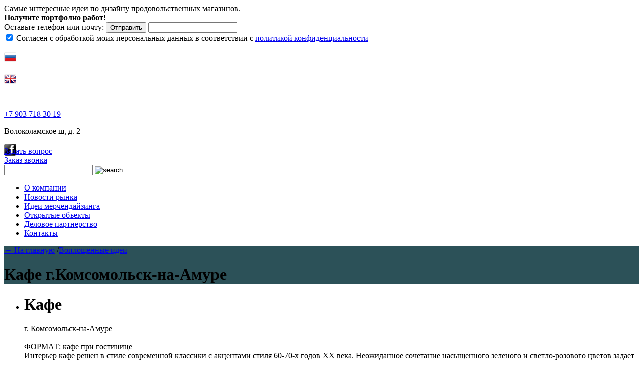

--- FILE ---
content_type: text/html; charset=windows-1251
request_url: https://www.ideasupermarket.com/portfolio/kafe-g-komsomolsk-na-amure.html
body_size: 5298
content:
<!DOCTYPE html>
<html>
<head>
    <meta http-equiv="Content-Type" content="text/html; charset=windows-1251">
    <title>Кафе г.Комсомольск-на-Амуре</title>
		    <link type="text/css" rel="stylesheet" href="/bitrix/templates/common/style/style.css" /><link type="text/css" rel="stylesheet" href="/bitrix/templates/common/style/font-awesome.min.css" /><link type="text/css" rel="stylesheet" href="/bitrix/templates/common/style/magnific-popup.css" /><link type="text/css" rel="stylesheet" href="/bitrix/templates/common/js/flexslider.css" /><link type="text/css" rel="stylesheet" href="/bitrix/templates/common/js/jquery.fancybox-1.3.4.css" /><script type="text/javascript" src="/bitrix/templates/common/js/jquery-1.7.2.min.js"></script><script type="text/javascript" src="/bitrix/templates/common/js/jquery.flexslider.js"></script><script type="text/javascript" src="/bitrix/templates/common/js/jquery.fancybox-1.3.4.pack.js"></script><script type="text/javascript" src="/bitrix/templates/common/js/jquery.cookie.js"></script><script type="text/javascript" src="/bitrix/templates/common/js/myjs.js"></script><link type="text/css" rel="stylesheet" href="/bitrix/templates/ism_default/styles.css" />

<!-- Защита от перетаскивания и выделения текста. -->
<script>	
	//document.ondragstart = not_copy;   //запрет на перетаскивание 
	//document.onselectstart = not_copy; //запрет на выделение элементов страницы
	//document.oncontextmenu = not_copy; //запрет на выведение контекстного меню
	function not_copy(){
		alert("Копирование материалов сайта без разрешения администрации сайта запрещено.\n\nЕсли Вы хотите получить разрешение на использование наших материалов, свяжитесь с нами:\n\n+7 (903) 718-30-19\n");
		return false;
	}
</script>

<script>
  (function(i,s,o,g,r,a,m){i['GoogleAnalyticsObject']=r;i[r]=i[r]||function(){
  (i[r].q=i[r].q||[]).push(arguments)},i[r].l=1*new Date();a=s.createElement(o),
  m=s.getElementsByTagName(o)[0];a.async=1;a.src=g;m.parentNode.insertBefore(a,m)
  })(window,document,'script','https://www.google-analytics.com/analytics.js','ga');

  ga('create', 'UA-86952493-1', 'auto');
  ga('send', 'pageview');

</script>

</head>
<!-- sitemap.autoupdate -->


 
<!-- /sitemap.autoupdate -->
<body oncopy="return false">

	<div id="concept_widget_supplant"></div>
	<div id="concept_widget">
		<div class="widget_inner">
			<div class="widget_text">
				Самые интересные идеи по дизайну продовольственных магазинов.<br><b>Получите портфолио работ!</b>			</div>
			<div class="widget_form" id="get-consult-form">
				<div id="get-consult-form">
					<span>Оставьте телефон или почту:</span>
					<input type="submit" value="Отправить" id="consult-submit">
					<input id="get-consult" name="phone_or_email" required="">
				</div>
				<div id="widget_privacy_wrap">
					<input type="checkbox" class="privacy" checked=""> Согласен с обработкой моих персональных данных в соответствии с <a href="/privacy-policy/" target="_blank" class="privacy-common-href">политикой конфиденциальности</a>
					<div class="widget-alert" id="privacy_text_topper" style="display:none">Для отправки запроса требуется Ваше согласие на обработку персональных данных</div>
				</div>
			</div>
		</div>
		<div class="widget_close"><i class="fa fa-angle-double-up" id="close_concept_widget"></i></div>
	</div>
	<div id="show_concept_widget" class="portfolio"><i class="fa fa-angle-double-down"></i></div>

<div class="main-wrapper">

    <div class="header">
        <a href="/" title="" class="logo-mini"><!--ЛОГОТИП--></a>

		<div class="language_select">
				<p class="lanr_ru"><img src="/images/flag_ru.png"></p>
				<p class="lang_en"><a href="http://www.ideasupermarket.com/en/portfolio/kafe-g-komsomolsk-na-amure.html"><img src="/images/flag_en.png"></a></p>

		</div>
        <div class="hd-contacts" style="height: 74px; margin-top: 45px;">
			<p class="hd-phone"><span><a href="tel:+74952320103">+7 903 718 30 19</a></span></p>
                        <p class="hd-address">Волоколамское ш, д. 2</p>
			<p class="hd-facebook"><a href="https://www.facebook.com/IdeaSupermarket" target="_blank"><img src="/images/black_facebook.png"></a></p>
        </div>
		<div id="head_feedback" class="inner">
			<div id="ask_question"><a class="popup-with-zoom-anim blink" href="#ask-question-from"><i class="fa fa-question"></i> Задать вопрос</a></div>
			<div id="phone_feedback"><a class="popup-with-zoom-anim  blink" href="#callback-request-from"><i class="fa fa-phone"></i> Заказ звонка</a></div>
		</div>
        <form action="/search/" method="get" class="hd-search">
            <input type="text" name="q">
            <input type="image" src="/bitrix/templates/common/style/images/search_button_2.png" alt="search">
        </form>
    </div>
	
	<div class="header-menu-wrapper">
		<ul class="header-menu">
			<li><a href="/about/">О компании</a></li>
			<li><a href="/news/">Новости рынка</a></li>
			<li><a href="/ideas/">Идеи мерчендайзинга</a></li>
			<li><a href="/open/">Открытые объекты</a></li>
			<li><a href="/business-partnership/">Деловое партнерство</a></li>
			<li><a href="/contacts/">Контакты</a></li>
		</ul>
	</div>

    <div class="content-wrapper">
        <div class="main-content color-sch-6">
				<div class="bg_for_header_if_fix"></div>

    <style type="text/css">
        a.portfolio-details, a.product-details {
            color: white !important;
        }
		.mc-header{
		background-color: #2C5158;
		}
		.big-link{
		background-color: #2C5158;
		}
		.flexcontrols div {
		background-color: #2C5158;
		}
    </style>
    <script type="text/javascript">
        $(function() {
            $('.portfolio-details').click(function() {
                $('#portfolio-details').html('<img src="' + $(this).attr('href') + '" alt="' + $(this).attr('alt') + '" title="' + $(this).attr('title') + '" />');
                return false;
            });

            $('.product-details').click(function() {
                $('.product-details-image').attr('src', $(this).attr('href'));
				$('.product-details-image').attr('alt', $(this).attr('alt'));
				$('.product-details-image').attr('title', $(this).attr('title'));
                return false;
            });
        });
    </script>
    <div class="mc-header">
	<div class="breadcrumbs">
		<a href="/" class="to-main-pg">&larr; <span>На главную</span></a>
			/<a href="/portfolio/">Воплощенные идеи</a>
	</div>
		<h1>Кафе г.Комсомольск-на-Амуре</h1>
    </div>
    <div class="content">
	        <div class="flexslider two-col-slider sld-with-controls">
            <ul class="slides">
                <li>
                    <div class="col-1 text-content">
                        <p><div> 
  <h1>Кафе </h1>
 </div>
 
<div>г. Комсомольск-на-Амуре</div>
 
<div> 
  <br />
 </div>
 
<div>ФОРМАТ: кафе при гостинице </div>
<div>Интерьер кафе решен в стиле современной классики с акцентами стиля 60-70-х годов XX века. Неожиданное сочетание насыщенного зеленого и светло-розового цветов задает праздничность общей атмосфере кафе.  Золотистые элементы декора подчеркивают уровень заведения. </div>
<div> 
  <br />
 </div>
 
<div> 
  <br /><br >

 </div>
 
<div> </div></p>
                    </div>
                    <div class="col-2">
                        <img src="/upload/iblock/324/324670ad8597e68a903a1f5a76b4aab2.jpg"  />
                    </div>
                </li>
                <li>
                    <div class="col-1 text-content">
                        <p>
						<a href="/upload/iblock/be8/be8028a2262b2786d812b59a417071fb.jpg" class="portfolio-details"  >Зона Кафе</a><br><a href="/upload/iblock/492/492d984c59fa38fe823a8ccdeca51dae.jpg" class="portfolio-details"  >Зона Бара</a><br>						</p>
                    </div>
                    <div class="col-2" id="portfolio-details">
                        <img src="/upload/iblock/be8/be8028a2262b2786d812b59a417071fb.jpg"   />                    </div>
                </li>
                <li>
                    <div class="col-1 text-content">
                        <p>
						<a href="/upload//" class="product-details"  ></a><br>						</p>
                    </div>
                    <div class="col-2">
                        <img src="/upload//" class="product-details-image"   />				</div>
                </li>
            </ul>
            <div class="flexcontrols">
                <div>Идея</div>
                <div>Нюансы</div>
                <div>Оборудование</div>
            </div>
        </div>
    </div>

                    <div class="footer">
						                        <p class="copyright"><a href="http://www.ideasupermarket.com/">Концепция, проект, дизайн и оборудование для супермаркетов и продовольственных магазинов</a></p>
                    </div>
                </div>
                <div class="sidebar">
                    
<ul class="sidebar-menu">
        <li>
                 <a href="/concept/" style="background-color:#589A8B;">Концепция</a>
                </li>
        <li>
                 <a href="/project/" style="background-color:#CE9548;">Проект</a>
                </li>
        <li>
                 <a href="/design/" style="background-color:#B7BE00;">Дизайн</a>
                </li>
        <li>
                 <a href="/equipment/" style="background-color:#6A282A;">Оборудование</a>
                </li>
        <li>
                 <a href="/engineering/" style="background-color:#4B5068;">Инжиниринг</a>
                </li>
        <li>
                    <img src="/bitrix/templates/common/style/images/bg_sb_menu_6.jpg" />
                </li>
    </ul>                </div>
            </div>
        </div>
		<noindex>
		<form id="ask-question-from" class="white-popup-block mfp-hide zoom-anim-dialog form-style-1">
			<input type="hidden" name="action" value="question"/>
			<h1>Задать вопрос</h1>
			<fieldset style="border:0;">
				<ol>
					<li>
						<label for="ask-name">Имя</label>
						<input id="ask-name" name="name" type="text" required>
					</li>
					<li>
						<label for="ask-phone">Телефон или почта</label>
						<input id="ask-phone" name="phone" type="tel" required>
					</li>
					<li>
						<label for="ask-question">Вопрос</label>
						<textarea id="ask-question" name="question" class="field-textarea" required></textarea>
					</li>
					<li class="submit_form">
						<input type="submit" value="ОТПРАВИТЬ" id="ask-submit"/>
					</li>
					<li class="privacy_text_wrap">
						<input type="checkbox" class="privacy" checked=""> Согласен с обработкой моих персональных данных в соответствии с <a href="/privacy-policy/" target="_blank" class="privacy-common-href">политикой конфиденциальности</a>
						<div class="alert alert-danger" id="privacy_text_question" style="display:none">Для отправки запроса требуется Ваше согласие на обработку персональных данных</div>
					</li>
				</ol>
			</fieldset>
			
		</form>
		<form id="callback-request-from" class="white-popup-block mfp-hide zoom-anim-dialog form-style-1">
			<input type="hidden" name="action" value="callback"/>
			<h1>Заказ звонка</h1>
			<fieldset style="border:0;">
				<ol>
					<li>
						<label for="callback-name">Имя</label>
						<input id="callback-name" name="name" type="text" required>
					</li>
					<li>
						<label for="callback-phone">Телефон</label>
						<input id="callback-phone" name="phone" type="tel" placeholder="+7(123)456-78-90" required>
					</li>
					<li class="submit_form">
						<input type="submit" value="ОТПРАВИТЬ" id="callback-submit"/>
					</li>
					<li class="privacy_text_wrap">
						<input type="checkbox" class="privacy" checked=""> Согласен с обработкой моих персональных данных в соответствии с <a href="/privacy-policy/" target="_blank" class="privacy-common-href">политикой конфиденциальности</a>
						<div class="alert alert-danger" id="privacy_text_callback" style="display:none">Для отправки запроса требуется Ваше согласие на обработку персональных данных</div>
					</li>
				</ol>
			</fieldset>
		</form>
		<div id="send-success" class="white-popup-block mfp-hide zoom-anim-dialog">
			<i class="fa fa-thumbs-up"></i>
			<p>Спасибо!</p>
			<p>Ваш запрос успешно отправлен.</p>
		</div>
		<div id="send-error" class="white-popup-block mfp-hide zoom-anim-dialog">
			<i class="fa fa-thumbs-down"></i>
			<p>Ошибка!</p>
			<p>Во время отправки сообщения возникла ошибка.</p>
		</div>
		</noindex>
		<script src="../js/jquery.magnific-popup.min.js"></script>
		<script>
			var url = "/send_mail.php";
			var cur_page = window.location.href;
			var cur_page_temp_s = cur_page.replace('http://www.ideasupermarket.com/','');
			var cur_page_temp_n = cur_page_temp_s.indexOf('/');
			var cur_page = cur_page_temp_s.substring(0, cur_page_temp_n != -1 ? cur_page_temp_n : cur_page_temp_s.length);
			
			function check_ask_form(){
				var answer = true;
				if(!$("#ask-name").val()){answer = false;$("#ask-name").addClass('error');return false;} else {answer = true;$("#ask-name").removeClass('error');}
				if(!$("#ask-phone").val()){answer = false;$("#ask-phone").addClass('error');return false;} else {answer = true;$("#ask-phone").removeClass('error');}
				if(!$("#ask-question").val()){answer = false;$("#ask-question").addClass('error');return false;} else {answer = true;$("#ask-question").removeClass('error');}
				return answer;
			}
			function check_callback_form(){
				var answer = true;
				if(!$("#callback-name").val()){answer = false;$("#callback-name").addClass('error');return false;} else {answer = true;$("#callback-name").removeClass('error');}
				if(!$("#callback-phone").val()){answer = false;$("#callback-phone").addClass('error');return false;} else {answer = true;$("#callback-phone").removeClass('error');}
				return answer;
			}
			function check_consult(){
				var answer = true;
				if(!$("#get-consult").val()){
					answer = false;
					$("#get-consult").css({ borderColor: "#F43B3B" });
					$("#consult-submit").css({ borderColor: "#F43B3B" });
					$("#consult-submit").css({ backgroundColor: "#F43B3B" });
					return false;
				} else {
					answer = true;
					$("#get-consult").css({ borderColor: "#F46E3B" });
					$("#consult-submit").css({ borderColor: "#F46E3B" });
					$("#consult-submit").css({ backgroundColor: "#F46E3B" });
				}
				return answer;
			}

			$(document).ready(function() {
				$('.popup-with-zoom-anim').magnificPopup({
					type: 'inline',
					fixedContentPos: false,
					fixedBgPos: true,
					overflowY: 'auto',
					closeBtnInside: true,
					preloader: false,
					midClick: true,
					removalDelay: 300,
					mainClass: 'my-mfp-zoom-in'
				});

				$("#ask-name, #ask-phone, #ask-question").bind("keyup change", function(e) {check_ask_form();})
				$("#callback-name, #callback-phone").bind("keyup change", function(e) {check_callback_form();})
				$("#get-consult").bind("keyup change", function(e) {check_consult();})

				$('#ask-submit').click(function(){
					var check = check_ask_form();
					if (check==false) return false;
					$('#ask-submit').attr('disabled', true);
					$.ajax({
						type: "POST",
						url: url,
						data: $('#ask-question-from').serialize(), // serializes the form's elements.
						success: function(data)
						{
							if(data['send'] == 'success'){
								$.magnificPopup.open({items: {src: '#send-success' },type: 'inline',removalDelay: 300,mainClass: 'my-mfp-zoom-in'});
							} else {
								$.magnificPopup.open({items: {src: '#send-error' },type: 'inline',removalDelay: 300,mainClass: 'my-mfp-zoom-in'});
							}
							setTimeout("$.magnificPopup.close();", 1000);
						}
					});
					
					return false;
				});
				$('#callback-submit').click(function(){
					var check = check_callback_form();
					if (check==false) return false;
					$('#callback-submit').attr('disabled', true);
					$.ajax({
						type: "POST",
						url: url,
						data: $('#callback-request-from').serialize(), // serializes the form's elements.
						success: function(data)
						{
							if(data['send'] == 'success'){
								$.magnificPopup.open({items: {src: '#send-success' },type: 'inline',removalDelay: 300,mainClass: 'my-mfp-zoom-in'});
							} else {
								$.magnificPopup.open({items: {src: '#send-error' },type: 'inline',removalDelay: 300,mainClass: 'my-mfp-zoom-in'});
							}
							setTimeout("$.magnificPopup.close();", 1000);
						}
					});
					
					return false;
				});
				
				//console.log(cur_page);
				
				if($("#concept_widget").length){
					$('#consult-submit').click(function(){
						var check = check_consult();
						if (check==false) return false;
						$('#consult-submit').attr('disabled', true);
						$('#get-consult').attr('disabled', true);
						var phone_or_email = $("#get-consult").val();
						$.ajax({
							type: "POST",
							url: url,
							data: {'phone_or_email':phone_or_email,'action':'consult','page':cur_page},
							success: function(data)
							{
								if(data['send'] == 'success'){
									$.cookie('hide_concept_widget', 'yes', { expires: 30, path: '/' });
									$.magnificPopup.open({items: {src: '#send-success' },type: 'inline',removalDelay: 300,mainClass: 'my-mfp-zoom-in'});
								} else {
									$.magnificPopup.open({items: {src: '#send-error' },type: 'inline',removalDelay: 300,mainClass: 'my-mfp-zoom-in'});
								}
								setTimeout("$.magnificPopup.close();", 1000);
							}
						});
						return false;
					});
				}
			});
				
		</script>

		<!-- Yandex.Metrika counter -->
		<script type="text/javascript">
		(function (d, w, c) {
			(w[c] = w[c] || []).push(function() {
				try {
					w.yaCounter22107130 = new Ya.Metrika({id:22107130,
							webvisor:true,
							clickmap:true,
							trackLinks:true,
							accurateTrackBounce:true});
				} catch(e) { }
			});
		
			var n = d.getElementsByTagName("script")[0],
				s = d.createElement("script"),
				f = function () { n.parentNode.insertBefore(s, n); };
			s.type = "text/javascript";
			s.async = true;
			s.src = (d.location.protocol == "https:" ? "https:" : "http:") + "//mc.yandex.ru/metrika/watch.js";
		
			if (w.opera == "[object Opera]") {
				d.addEventListener("DOMContentLoaded", f, false);
			} else { f(); }
		})(document, window, "yandex_metrika_callbacks");
		</script>
		<noscript><div><img src="//mc.yandex.ru/watch/22107130" style="position:absolute; left:-9999px;" alt="" /></div></noscript>
		<!-- /Yandex.Metrika counter -->
		<script async="async" src="https://w.uptolike.com/widgets/v1/zp.js?pid=1477861" type="text/javascript"></script> 
    </body>
</html>


--- FILE ---
content_type: text/plain
request_url: https://www.google-analytics.com/j/collect?v=1&_v=j102&a=1336546559&t=pageview&_s=1&dl=https%3A%2F%2Fwww.ideasupermarket.com%2Fportfolio%2Fkafe-g-komsomolsk-na-amure.html&ul=en-us%40posix&dt=%D0%9A%D0%B0%D1%84%D0%B5%20%D0%B3.%D0%9A%D0%BE%D0%BC%D1%81%D0%BE%D0%BC%D0%BE%D0%BB%D1%8C%D1%81%D0%BA-%D0%BD%D0%B0-%D0%90%D0%BC%D1%83%D1%80%D0%B5&sr=1280x720&vp=1280x720&_u=IEBAAEABAAAAACAAI~&jid=2019114240&gjid=799572272&cid=253163840.1765286674&tid=UA-86952493-1&_gid=1064034916.1765286674&_r=1&_slc=1&z=1683138452
body_size: -452
content:
2,cG-46YG3ML5LF

--- FILE ---
content_type: application/javascript;charset=utf-8
request_url: https://w.uptolike.com/widgets/v1/version.js?cb=cb__utl_cb_share_1765286674672260
body_size: 396
content:
cb__utl_cb_share_1765286674672260('1ea92d09c43527572b24fe052f11127b');